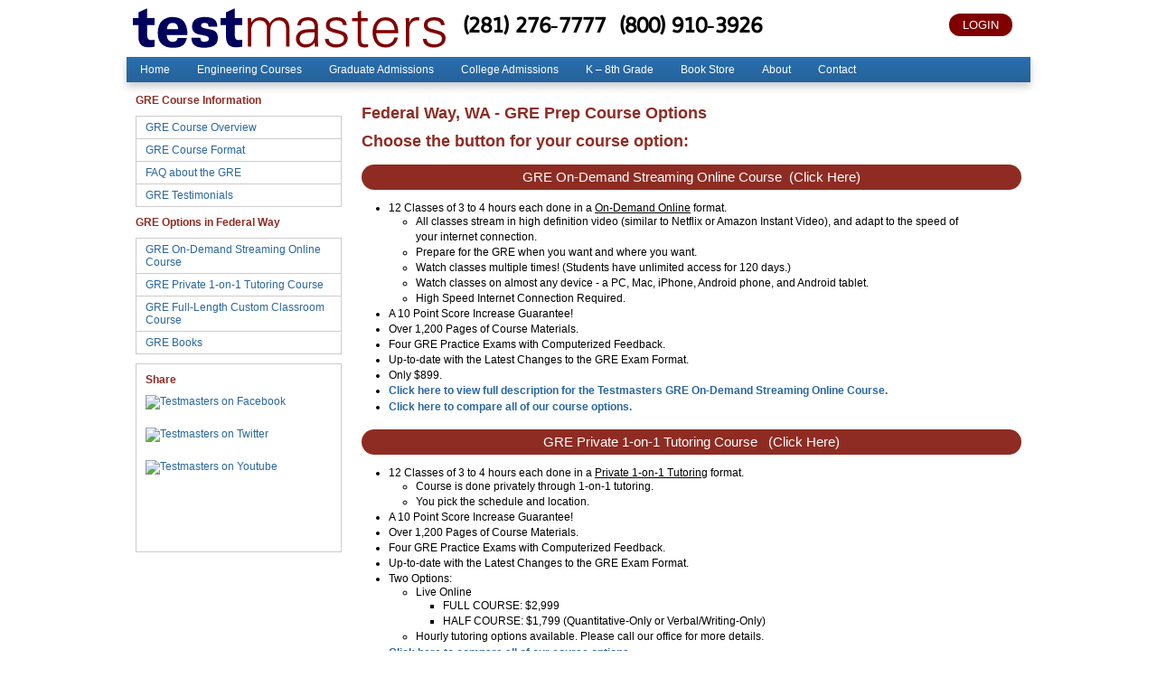

--- FILE ---
content_type: text/html; charset=utf-8
request_url: https://www.testmasters.com/gre/washington/Federal-Way/
body_size: 8402
content:


<!DOCTYPE html>

<html>
<head><title>
	GRE Prep Course Options Available in Federal Way, WA - TestMasters
</title><meta http-equiv="Content-Type" content="text/html; charset=utf-8" /><meta http-equiv="Pragma" content="no-cache" /><meta name="viewport" content="width=device-width, initial-scale=1" /><link rel="shortcut icon" href="//www.testmasters.com/favicon.ico" type="image/x-icon" /><link rel="stylesheet" type="text/css" media="screen,projection" title="Default" href="/catalog/assets/css/layout2018.css" />
<!--[if lt IE 7]>
<link rel="stylesheet" type="text/css" href="/catalog/assets/css/ie.css" />
<![endif]-->
<link rel="stylesheet" type="text/css" href="/catalog/assets/css/catalog.css" />
<link href="https://fonts.googleapis.com/css?family=Imprima&amp;text=1234567890()" rel="stylesheet" type="text/css" />    <script type="text/javascript" src="/catalog/assets/js/jquery-1.12.4.min.js"></script>
    <script type="text/javascript" language="javascript">
        $.ajax({
            type: 'GET',
            url: 'https://student.testmasters.com/portal/Shopping/Basket_Status.ashx',
            xhrFields: {
                withCredentials: true
            },
            crossDomain: true,
            error: function () {
                // will fire when timeout is reached
                $('#option-button-cart').css('display', 'block');
                $('#shopping-cart-count').html('');
            },
            success: function (data) {
                if (data > 0) {
                    $('#option-button-cart').css('display', 'block');
                    $('#shopping-cart-count').html(data);
                } else {
                    $('#option-button-cart').css('display', 'none');
                }
            },
            timeout: 5000 // sets timeout to 5 seconds
        })
    </script>


    <script type="text/javascript" src="https://cdnjs.cloudflare.com/ajax/libs/modernizr/2.8.3/modernizr.min.js"></script>

    
    <style type="text/css">
        a.linkbutton {
            width: initial;
            max-width: 730px;
        }
        @media screen and (max-width: 499px) {
            .only_desktop { display: none; }
        }
        @media screen and (min-width: 500px) {
            .only_phone { display: none; }
        }

        #main-content ul ul {
            margin-top: 3px;
            margin-bottom: 3px;
        }

    </style>



    <style type="text/css">
        #header1 { display: none; }

        @media only screen and (max-width: 999px) {
            #wrap { width: auto; }
            #body { width: auto; }
            #main-content { width: auto; float: none; margin: 0 5px; }
            #pnlSidebar { display: none; }
        }
		
		@media only print {
			.hidden { display: none; }
			#header { display: none; }
			#header1 { display: none; }
			#footer { display: none; }
			#pnlSidebar { display: none; }
		}

    </style>

    <script type="text/javascript">
var _gaq = _gaq || [];
_gaq.push(['_setAccount', 'UA-362830-1']);
_gaq.push(['_setDomainName', '.testmasters.com']);
_gaq.push(['_trackPageview']);
(function() {
var ga = document.createElement('script'); ga.type = 'text/javascript'; ga.async = true;
ga.src = ('https:' == document.location.protocol ? 'https://ssl' : 'http://www') + '.google-analytics.com/ga.js';
var s = document.getElementsByTagName('script')[0]; s.parentNode.insertBefore(ga, s);
})();
</script>
<script>
!function(f,b,e,v,n,t,s)
{if(f.fbq)return;n=f.fbq=function(){n.callMethod?
n.callMethod.apply(n,arguments):n.queue.push(arguments)};
if(!f._fbq)f._fbq=n;n.push=n;n.loaded=!0;n.version='2.0';
n.queue=[];t=b.createElement(e);t.async=!0;
t.src=v;s=b.getElementsByTagName(e)[0];
s.parentNode.insertBefore(t,s)}(window,document,'script',
'https://connect.facebook.net/en_US/fbevents.js');
fbq('init', '733911773459839'); 
fbq('track', 'PageView');
</script>
<noscript>
<img height="1" width="1" src="https://www.facebook.com/tr?id=733911773459839&ev=PageView&noscript=1"/>
</noscript>
<meta name="description" content="Federal Way, WA - GRE Prep Course Options" /><script type="text/javascript"><!--
    sfHover = function() {
        var sfEls = document.getElementById("topnav").getElementsByTagName("li");
        for (var i = 0; i < sfEls.length; i++) {
            sfEls[i].onmouseover = function() {
                this.className += " sfhover";
            }
            sfEls[i].onmouseout = function() {
                this.className = this.className.replace(new RegExp(" sfhover\\b"), "");
            }
        }
    }
    if (window.attachEvent) window.attachEvent("onload", sfHover);
-->
</script></head>
<body>
    <div class="widget_overlay" style="display: none;"></div>
    <a name="gotop" id="gotop"></a>
    <form method="post" action="./?type=GRE&amp;state=washington&amp;metro=Federal-Way" id="form1">
<div class="aspNetHidden">
<input type="hidden" name="__VIEWSTATE" id="__VIEWSTATE" value="/wEPDwUKLTY5MDg4NDA3N2RkRPOzbEEMBStXqXLVfSek71I8JCuXqlDpHPMNM/PmgDQ=" />
</div>

<div class="aspNetHidden">

	<input type="hidden" name="__VIEWSTATEGENERATOR" id="__VIEWSTATEGENERATOR" value="FF6EB748" />
</div>
    <div id="wrap">

        <div class="hidden">
            <a href="#side-content">Go to Navigation</a>
            <a href="#main-content">Go to Content</a>
        </div>

        <div id="header1">
            
            <div id="topnav1">
                
            </div>
        </div>

<div id="header">
	<a href="//www.testmasters.com/location" class="maploca">Map/Location</a>
	<div class="top">
		<div class="btnwrapp"> <a id="option-button-cart" href="https://student.testmasters.com/portal/Shopping/Basket.aspx" class="cart" style="display: none; visibility: hidden;"> <span id="shopping-cart-count"></span> </a> <a href="//www.testmasters.com/#" title="" onclick="" class="mymenu"></a> <a class="login" href="https://student.testmasters.com/portal/" title="">LOGIN</a></div>
		<span class="logo"> <a href="//www.testmasters.com"><img src="/catalog/assets/images/logo_25_3.svg" id="tm_logo"></a> </span>
		<div class="phone"><a id="phone1" href="tel:+12812767777">(281) 276-7777</a> &nbsp; &nbsp; <a id="phone2" href="tel:+18009103926">(800) 910-3926</a></div>
	</div>
	<div class="topnav">
		<div class="nav-menu">
			<ul id="menu-navigations-menu" class="menu">
				<li id="menu-item-5732" class="menu-item menu-item-type-post_type menu-item-object-page menu-item-home current-menu-item page_item page-item-1021 current_page_item menu-item-5732"><a href="//www.testmasters.com">Home</a></li>
				<li id="menu-item-423" class="menu-item menu-item-type-post_type menu-item-object-page menu-item-has-children menu-item-423">
					<a href="//www.testmasters.com/professional-engineering-exams">Engineering Courses</a> <a class="supshow" onclick=""></a>
					<ul class="sub-menu">
						<li id="menu-item-4764" class="menu-item menu-item-type-post_type menu-item-object-page menu-item-4764"><a href="//www.testmasters.com/fe">FE-CBT</a></li>
						<li id="menu-item-4763" class="menu-item menu-item-type-post_type menu-item-object-page menu-item-4763"><a href="//www.testmasters.com/pe">PE</a></li>
						<li id="menu-item-7152" class="menu-item menu-item-type-custom menu-item-object-custom menu-item-7152"><a href="//www.testmasters.com/assets/files/TestMasters_FE_PE_Brochure.pdf">Engineering Brochure</a></li>
					</ul>
				</li>
				<li id="menu-item-441" class="menu-item menu-item-type-post_type menu-item-object-page menu-item-has-children menu-item-441">
					<a href="//www.testmasters.com/graduate-school-admissions-tests">Graduate Admissions</a> <a class="supshow" onclick=""></a>
					<ul class="sub-menu">
						<li id="menu-item-506" class="menu-item menu-item-type-post_type menu-item-object-page menu-item-506"><a href="//www.testmasters.com/gmat">GMAT</a></li>
						<li id="menu-item-507" class="menu-item menu-item-type-post_type menu-item-object-page menu-item-507"><a href="//www.testmasters.com/gre">GRE</a></li>
						<li id="menu-item-508" class="menu-item menu-item-type-post_type menu-item-object-page menu-item-508"><a href="//www.testmasters.com/lsat">LSAT</a></li>
						<li id="menu-item-3211" class="menu-item menu-item-type-post_type menu-item-object-page menu-item-3211"><a href="//www.testmasters.com/toefl">TOEFL</a></li>
					</ul>
				</li>
				<li id="menu-item-452" class="menu-item menu-item-type-post_type menu-item-object-page menu-item-has-children menu-item-452">
					<a href="//www.testmasters.com/college-admissions-tests">College Admissions</a> <a class="supshow" onclick=""></a>
					<ul class="sub-menu">
						<li id="menu-item-8477" class="menu-item menu-item-type-post_type menu-item-object-page menu-item-8477"><a href="//www.testmasters.com/sat">SAT</a></li>
						<li id="menu-item-8478" class="menu-item menu-item-type-post_type menu-item-object-page menu-item-8478"><a href="//www.testmasters.com/psat">PSAT</a></li>
						<li id="menu-item-510" class="menu-item menu-item-type-post_type menu-item-object-page menu-item-510"><a href="//www.testmasters.com/act">ACT</a></li>
						<li id="menu-item-514" class="menu-item menu-item-type-post_type menu-item-object-page menu-item-514"><a href="//www.testmasters.com/subject-tests">SAT Subject Tests</a></li>
						<li id="menu-item-511" class="menu-item menu-item-type-post_type menu-item-object-page menu-item-511"><a href="//www.testmasters.com/college-admissions-tests/workshops">College Admissions Workshops</a></li>
						<li id="menu-item-3210" class="menu-item menu-item-type-post_type menu-item-object-page menu-item-3210"><a href="//www.testmasters.com/toefl">TOEFL</a></li>
					</ul>
				</li>
				<li id="menu-item-467" class="menu-item menu-item-type-post_type menu-item-object-page menu-item-has-children menu-item-467">
					<a href="//www.testmasters.com/intermediate-middle-school-tests">K – 8th Grade</a> <a class="supshow" onclick=""></a>
					<ul class="sub-menu">
						<li id="menu-item-520" class="menu-item menu-item-type-post_type menu-item-object-page menu-item-520"><a href="//www.testmasters.com/isee-upper">ISEE Upper Level</a></li>
						<li id="menu-item-519" class="menu-item menu-item-type-post_type menu-item-object-page menu-item-519"><a href="//www.testmasters.com/isee-mid">ISEE Mid Level</a></li>
						<li id="menu-item-518" class="menu-item menu-item-type-post_type menu-item-object-page menu-item-518"><a href="//www.testmasters.com/isee-lower">ISEE Lower Level</a></li>
						<li id="menu-item-517" class="menu-item menu-item-type-post_type menu-item-object-page menu-item-517"><a href="//www.testmasters.com/hspt">HSPT</a></li>
						<li id="menu-item-516" class="menu-item menu-item-type-post_type menu-item-object-page menu-item-516"><a href="//www.testmasters.com/7th-grade-sat">7th Grade SAT</a></li>
					</ul>
				</li>
				<li id="menu-item-93" class="menu-item menu-item-type-post_type menu-item-object-page menu-item-has-children menu-item-93">
					<a href="//www.testmasters.com/bookstore">Book Store</a> <a class="supshow" onclick=""></a>
					<ul class="sub-menu">
						<li id="menu-item-114" class="menu-item menu-item-type-custom menu-item-object-custom menu-item-114"><a href="https://student.testmasters.com/portal/shopping/Books.aspx?category=FE-CBT">FE-CBT Books</a></li>
						<li id="menu-item-115" class="menu-item menu-item-type-custom menu-item-object-custom menu-item-115"><a href="//www.testmasters.com/pe/pe-books-coming-soon">PE Books</a></li>
						<li id="menu-item-116" class="menu-item menu-item-type-custom menu-item-object-custom menu-item-116"><a href="https://student.testmasters.com/portal/shopping/Books.aspx?category=GMAT">GMAT Books</a></li>
						<li id="menu-item-117" class="menu-item menu-item-type-custom menu-item-object-custom menu-item-117"><a href="https://student.testmasters.com/portal/shopping/Books.aspx?category=GRE">GRE Books</a></li>
						<li id="menu-item-118" class="menu-item menu-item-type-custom menu-item-object-custom menu-item-118"><a href="https://student.testmasters.com/portal/shopping/Books.aspx?category=LSAT">LSAT Books</a></li>
						<li id="menu-item-119" class="menu-item menu-item-type-custom menu-item-object-custom menu-item-119"><a href="https://student.testmasters.com/portal/shopping/Books.aspx?category=SAT">SAT &amp; PSAT Books</a></li>
						<li id="menu-item-6466" class="menu-item menu-item-type-custom menu-item-object-custom menu-item-6466"><a href="https://student.testmasters.com/portal/shopping/Books.aspx?category=PSAT">PSAT Exams</a></li>
						<li id="menu-item-120" class="menu-item menu-item-type-custom menu-item-object-custom menu-item-120"><a href="https://student.testmasters.com/portal/shopping/Books.aspx?category=SAT2">Subject Test Books</a></li>
						<li id="menu-item-121" class="menu-item menu-item-type-custom menu-item-object-custom menu-item-121"><a href="https://student.testmasters.com/portal/shopping/Books.aspx?category=ACT">ACT Books</a></li>
						<li id="menu-item-122" class="menu-item menu-item-type-custom menu-item-object-custom menu-item-122"><a href="https://student.testmasters.com/portal/shopping/Books.aspx?category=ISEE">ISEE Upper Level Books</a></li>
						<li id="menu-item-123" class="menu-item menu-item-type-custom menu-item-object-custom menu-item-123"><a href="https://student.testmasters.com/portal/shopping/Books.aspx?category=ISEE">ISEE Mid Level Books</a></li>
						<li id="menu-item-124" class="menu-item menu-item-type-custom menu-item-object-custom menu-item-124"><a href="https://student.testmasters.com/portal/shopping/Books.aspx?category=ISEE">ISEE Lower Level Books</a></li>
						<li id="menu-item-125" class="menu-item menu-item-type-custom menu-item-object-custom menu-item-125"><a href="https://student.testmasters.com/portal/shopping/Books.aspx?category=HSPT">HSPT Books</a></li>
					</ul>
				</li>
				<li id="menu-item-488" class="menu-item menu-item-type-post_type menu-item-object-page menu-item-has-children menu-item-488">
					<a href="//www.testmasters.com/about">About</a> <a class="supshow" onclick=""></a>
					<ul class="sub-menu">
						<li id="menu-item-527" class="menu-item menu-item-type-post_type menu-item-object-page menu-item-527"><a href="//www.testmasters.com/about/press">Testmasters in the News</a></li>
						<li id="menu-item-526" class="menu-item menu-item-type-post_type menu-item-object-page menu-item-526"><a href="//www.testmasters.com/quotes">Student Testimonials</a></li>
						<li id="menu-item-528" class="menu-item menu-item-type-post_type menu-item-object-page menu-item-528"><a href="//www.testmasters.com/about/score-increase-guarantees">Testmasters Score Increase Guarantees</a></li>
						<li id="menu-item-525" class="menu-item menu-item-type-post_type menu-item-object-page menu-item-525"><a href="//www.testmasters.com/about/all-prep-courses">All Prep Course Options</a></li>
						<li id="menu-item-7309" class="menu-item menu-item-type-post_type menu-item-object-page menu-item-7309"><a href="//www.testmasters.com/about/sitemap">Sitemap</a></li>
					</ul>
				</li>
				<li id="menu-item-5123" class="menu-item menu-item-type-custom menu-item-object-custom menu-item-has-children menu-item-5123">
					<a title="Contact Testmasters" href="//www.testmasters.com/catalog/Contact_Us.aspx">Contact</a> <a class="supshow" onclick=""></a>
					<ul class="sub-menu">
						<li id="menu-item-529" class="menu-item menu-item-type-post_type menu-item-object-page menu-item-529"><a href="//www.testmasters.com/location">Corporate Office</a></li>
						<li id="menu-item-530" class="menu-item menu-item-type-post_type menu-item-object-page menu-item-530"><a href="//www.testmasters.com/location-eng">Engineering Office</a></li>
					</ul>
				</li>
			</ul>
		</div>
	</div>
</div>

        <div id="body">

            <div id="main-content">
                

    <div id="divBreadCrumb"></div>
    <h1>Federal Way, WA - GRE Prep Course Options</h1>
    <h1>Choose the button for your course option:</h1>

    
    
    
    
    
    

    
    
    <a name="294"></a><h2><a style="color:white;" class="linkbutton" href="http://www.testmasters.com/gre/online-course">GRE On-Demand Streaming Online Course<span class="only_phone"><br /></span><span class="only_desktop">&nbsp;</span> (Click Here) </a></h2><ul>
	<li>
		<div>
			12 Classes of 3 to 4 hours each done in&nbsp;a&nbsp;<u>On-Demand Online</u>&nbsp;format.</div>
		<ul style="margin-top: 0px; margin-bottom: 0px;">
			<li>
				All classes stream in high definition video (similar to Netflix or Amazon Instant Video), and adapt to the speed of your internet connection.</li>
			<li>
				Prepare for the GRE when you want and where you want.</li>
			<li>
				Watch classes multiple times! (Students have unlimited access for 120 days.)</li>
			<li>
				Watch classes on almost any device - a PC, Mac, iPhone, Android phone, and Android tablet.</li>
			<li>
				High Speed Internet Connection Required.</li>
		</ul>
	</li>
	<li>
		A 10 Point Score Increase Guarantee!</li>
	<li>
		Over 1,200 Pages of Course Materials.</li>
	<li>
		Four GRE Practice Exams with Computerized Feedback.</li>
	<li>
		Up-to-date with the Latest Changes to the GRE Exam Format.&nbsp;&nbsp;&nbsp;</li>
	<li>
		Only $899.</li>
	<li>
		<strong><a href="/gre/online-course" style="color: rgb(41, 102, 159); text-decoration: none;">Click here to view full description for the Testmasters GRE On-Demand Streaming Online Course.</a></strong></li>
	<li>
		<strong><a href="http://www.testmasters.com/files/compare.pdf"><strong><span style="line-height: 1.6;">Click here to compare all of our course options.</span></strong></a></strong></li>
</ul>
<a name="406"></a><h2><a style="color:white;" class="linkbutton" href="/gre/washington/Federal-Way/GRE+Private+1-on-1/">GRE Private 1-on-1 Tutoring Course <span class="only_phone"><br /></span><span class="only_desktop">&nbsp;</span> (Click Here) </a></h2><ul>
	<li>
	<div>12 Classes of 3 to 4 hours each done in&nbsp;a&nbsp;<u>Private 1-on-1 Tutoring</u>&nbsp;format.</div>

	<ul style="margin-top: 0px; margin-bottom: 0px;">
		<li>Course is done privately through 1-on-1 tutoring.</li>
		<li>You pick the schedule and location.</li>
	</ul>
	</li>
	<li>A 10 Point Score Increase Guarantee!</li>
	<li>Over 1,200 Pages of Course Materials.</li>
	<li>Four GRE Practice Exams with Computerized Feedback. &nbsp;</li>
	<li>Up-to-date with the Latest Changes to the GRE Exam Format.&nbsp;&nbsp;&nbsp;</li>
	<li>
	<div>Two Options:</div>

	<ul style="margin-top: 0px; margin-bottom: 0px;">
		<li>
		<div>Live Online</div>

		<ul style="margin-top: 0px; margin-bottom: 0px;">
			<li>FULL COURSE: $2,999</li>
			<li>HALF COURSE: $1,799 (Quantitative-Only or Verbal/Writing-Only)</li>
		</ul>
		</li>
		<li>Hourly tutoring options available. Please call our office for more details.</li>
	</ul>
	</li>
	<li><a href="http://www.testmasters.com/files/compare.pdf"><strong><span style="line-height: 1.6;">Click here to compare all of our course options.</span></strong></a></li>
	<li>To get set up, download and send in our&nbsp;<strong><a href="http://www.tutorform.com">Tutor Form</a></strong>. Courses are set up on business days within a few hours of receipt.</li>
</ul>
<a name="76"></a><h2><a style="color:white;" class="linkbutton" href="/gre/washington/Federal-Way/GRE+Full-Length+Custom+Classroom+Course+NW/">GRE Full-Length Custom Classroom Course<span class="only_phone"><br /></span><span class="only_desktop">&nbsp;</span> (Click Here) </a></h2><ul>
	<li>
		<span style="line-height: 21px;">12 Classes of 3 to 4 hours each done in either a traditional&nbsp;</span><u>Live Classroom</u><span style="line-height: 21px;">&nbsp;format ($1,099 per student) or&nbsp;</span><u>Live Online</u> ($899 per student)<span style="line-height: 21px;">.</span>
		<ul style="margin-top: 0px; margin-bottom: 0px;">
			<li>
				Our GRE Full-length Classroom Course where you pick the schedule and location.</li>
			<li>
				Commonly used by schools and universities, but open to any group with at least 15 students.</li>
		</ul>
	</li>
	<li>
		A 10 Point Score Increase Guarantee!</li>
	<li>
		Over 1,200 pages of Course Materials.</li>
	<li>
		Four GRE Practice Exams with Computerized Feedback.</li>
	<li>
		Up-to-date with the Latest Changes to the GRE Exam Format.</li>
	<li>
		Group Discounts Available for Up to $200 Off Per Person!</li>
	<li>
		<a href="http://www.testmasters.com/files/compare.pdf"><strong><span style="line-height: 1.6;">Click here to compare all of our course options.</span></strong></a></li>
</ul>
<a name="60"></a><h2><a style="color:white;" class="linkbutton" href="http://student.testmasters.com/estore/catalog.asp?category=GRE">GRE Books<span class="only_phone"><br /></span><span class="only_desktop">&nbsp;</span> (Click Here) </a></h2><ul>
	<li>GRE Prep Books for Self Study.</li>
	<li>Hourly tutoring is available at an additional cost if needed.</li>
	<li><a href="https://student.testmasters.com/portal/shopping/Books.aspx?category=GRE">Visit the Testmasters Bookstore for more information.</a></li>
	<li>NOTE: If you choose to take any of the full Testmasters courses above, you do NOT need to purchase any separate course material. All course material is included with each course.</li>
</ul>

    

    <div id="divBreadCrumbSource" style="display:none;"></div>
    <script type="text/javascript">
        document.getElementById('divBreadCrumb').innerHTML=document.getElementById('divBreadCrumbSource').innerHTML;
    </script>


            </div>

            <div id="pnlSidebar">
	
            <div id="side-content">

            

                <div id="side-nav">
	            <p class="red">GRE Course Information</p><ul><li><a href="/gre" title="GRE Course Overview" >GRE Course Overview</a></li><li><a href="/gre/course-format" title="GRE Course Format" >GRE Course Format</a></li><li><a href="/gre/faq" title="GRE FAQ" >FAQ about the GRE</a></li><li><a href="/quotes/testimonials-gre" title="GRE Testimonials" >GRE Testimonials</a></li></ul><p class="red">GRE Options in Federal Way</p><ul><li><a href="http://www.testmasters.com/gre/online-course" title="GRE On-Demand Streaming Online Course">GRE On-Demand Streaming Online Course</a></li><li><a href="/gre/washington/Federal-Way/GRE+Private+1-on-1/" title="GRE Private 1-on-1 Tutoring Course ">GRE Private 1-on-1 Tutoring Course </a></li><li><a href="/gre/washington/Federal-Way/GRE+Full-Length+Custom+Classroom+Course+NW/" title="GRE Full-Length Custom Classroom Course">GRE Full-Length Custom Classroom Course</a></li><li><a href="http://student.testmasters.com/estore/catalog.asp?category=GRE" title="GRE Books">GRE Books</a></li></ul>
	            
                </div>
	            <div class="sidebar-cta"></div>
	            

            

            

            <div id="refer-a-friend">
<p class="red">Share</p>
<a href="http://www.facebook.com/testmasters"><img src="//www.testmasters.com/assets/images/facebook.png" width="64" height="64" alt="Testmasters on Facebook" /></a>
<a href="http://www.twitter.com/testmasters"><img src="//www.testmasters.com/assets/images/twitter.jpg" width="64" height="64" alt="Testmasters on Twitter" /></a>
<a href="http://www.youtube.com/testmasters"><img src="//www.testmasters.com/assets/images/youtube.png" width="64" height="64" alt="Testmasters on Youtube" /></a>
<iframe src="https://www.facebook.com/plugins/likebox.php?href=http%3A%2F%2Fwww.facebook.com%2Ftestmasters&amp;width=228&amp;colorscheme=light&amp;show_faces=false&amp;stream=false&amp;header=true&amp;height=62" scrolling="no" frameborder="0" style="border:none; overflow:hidden; width:228px; height:62px;" allowTransparency="true"></iframe>
</div>


            </div>
            
</div>

        </div>

        
        

<div id="footer">
	<div class="m70 clear"></div>
	<div class="bcol noim">
		<div id="nav_menu-2" class="widget-odd widget-last widget-first widget-1 widget widget_nav_menu">
			<div class="title">Professional Engineering</div>
			<div class="menu-footer-1-using-for-sidebar-container">
				<ul id="menu-footer-1-using-for-sidebar" class="menu">
					<li id="menu-item-817" class="menu-item menu-item-type-post_type menu-item-object-page menu-item-817"><a href="//www.testmasters.com/fe">FE-CBT</a></li>
					<li id="menu-item-2222" class="menu-item menu-item-type-post_type menu-item-object-page menu-item-2222"><a href="//www.testmasters.com/pe">PE</a></li>
				</ul>
			</div>
		</div>
		<div id="nav_menu-3" class="widget-odd widget-last widget-first widget-1 widget widget_nav_menu">
			<div class="title">Graduate School Admissions</div>
			<div class="menu-footer-2-using-for-sidebar-container">
				<ul id="menu-footer-2-using-for-sidebar" class="menu">
					<li id="menu-item-819" class="menu-item menu-item-type-post_type menu-item-object-page menu-item-819"><a href="//www.testmasters.com/gmat">GMAT</a></li>
					<li id="menu-item-820" class="menu-item menu-item-type-post_type menu-item-object-page menu-item-820"><a href="//www.testmasters.com/gre">GRE</a></li>
					<li id="menu-item-821" class="menu-item menu-item-type-post_type menu-item-object-page menu-item-821"><a href="//www.testmasters.com/lsat">LSAT</a></li>
				</ul>
			</div>
		</div>
		<div id="nav_menu-4" class="widget-odd widget-last widget-first widget-1 widget widget_nav_menu">
			<div class="title">College Admissions</div>
			<div class="menu-footer-3-using-for-sidebar-container">
				<ul id="menu-footer-3-using-for-sidebar" class="menu">
					<li id="menu-item-824" class="menu-item menu-item-type-post_type menu-item-object-page menu-item-824"><a href="//www.testmasters.com/sat">SAT</a></li>
					<li id="menu-item-823" class="menu-item menu-item-type-post_type menu-item-object-page menu-item-823"><a href="//www.testmasters.com/psat">PSAT</a></li>
					<li id="menu-item-822" class="menu-item menu-item-type-post_type menu-item-object-page menu-item-822"><a href="//www.testmasters.com/act">ACT</a></li>
					<li id="menu-item-825" class="menu-item menu-item-type-post_type menu-item-object-page menu-item-825"><a href="//www.testmasters.com/subject-tests">SAT Subject Tests</a></li>
				</ul>
			</div>
		</div>
		<div id="nav_menu-5" class="widget-odd widget-last widget-first widget-1 widget widget_nav_menu">
			<div class="title">Intermediate &amp; Middle School</div>
			<div class="menu-footer-4-using-for-sidebar-container">
				<ul id="menu-footer-4-using-for-sidebar" class="menu">
					<li id="menu-item-830" class="menu-item menu-item-type-post_type menu-item-object-page menu-item-830"><a href="//www.testmasters.com/isee-upper">ISEE Upper Level</a></li>
					<li id="menu-item-829" class="menu-item menu-item-type-post_type menu-item-object-page menu-item-829"><a href="//www.testmasters.com/isee-mid">ISEE Mid Level</a></li>
					<li id="menu-item-828" class="menu-item menu-item-type-post_type menu-item-object-page menu-item-828"><a href="//www.testmasters.com/isee-lower">ISEE Lower Level</a></li>
					<li id="menu-item-827" class="menu-item menu-item-type-post_type menu-item-object-page menu-item-827"><a href="//www.testmasters.com/hspt">HSPT</a></li>
					<li id="menu-item-826" class="menu-item menu-item-type-post_type menu-item-object-page menu-item-826"><a href="//www.testmasters.com/7th-grade-sat">7th Grade SAT</a></li>
				</ul>
			</div>
		</div>
	</div>
	<div class="info">
		<p><a href="//www.testmasters.com">http://www.testmasters.com</a> - Copyright 1991-2026 Testmasters Educational Services, Inc.  All Rights Reserved.<br><a href="//www.testmasters.com/about/sitemap">Sitemap</a> |  <a href="//www.testmasters.com/about/copyright">Copyright and Terms of Use</a> | <a href="//www.testmasters.com/about/employment">Employment</a><br>13100 Southwest Freeway | Sugar Land, Texas 77478 | Phone: (281) 276-7777 | Toll Free: (800) 910-3926 | <a href="//www.testmasters.com/location">Location/Map</a></p>
	</div>
</div>

    </div>
    </form>

    <script type="text/javascript">

        jQuery(document).ready(function ($) {

            var clicker = "click";

            // on mobile, when the submenu button is pressed, show or hide the appropriate submenu
            $("a.supshow").on(clicker, function() {
                if (!$(this).parent().find('ul').hasClass('sshow')) {
                    $(this).next().removeClass('shide');
                    $(this).next().addClass('sshow');
                } else {
                    $(this).next().removeClass('sshow');
                    $(this).next().addClass('shide');
                }
            });

            // on mobile, when the hamburger is pressed, show the nav menu and overlay
            $("a.mymenu").on(clicker, function() {
                var top = jQuery('.mymenu').position().top + 35;
                $('.topnav').attr('style', 'display:block; position:absolute; top:' + top + 'px; right:10px');
                $('div.widget_overlay').show();
                return false;
            });

            // when the overlay is pressed, hide the nav menu and overlay
            $("div.widget_overlay").on(clicker, function() {
                $('.topnav').hide();
                $('div.widget_overlay').hide();
            });

        });

    </script>

    

</body>
</html>
